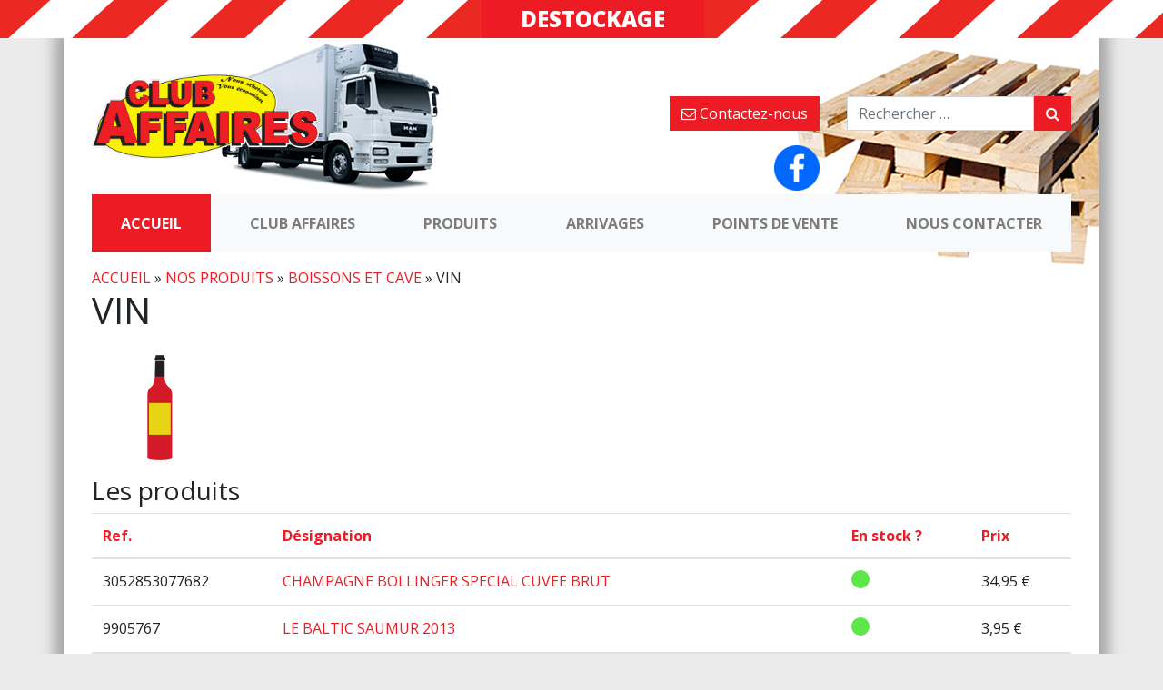

--- FILE ---
content_type: text/html; charset=UTF-8
request_url: https://www.club-affaires-82.fr/produits/boissons-et-cave/vin/
body_size: 11837
content:
<!DOCTYPE html>
<html lang="fr-FR">
<head>
	<meta charset="UTF-8">
	<meta http-equiv="X-UA-Compatible" content="IE=edge">
	<meta name="viewport" content="width=device-width, initial-scale=1">
	<meta name="mobile-web-app-capable" content="yes">
	<meta name="apple-mobile-web-app-capable" content="yes">
	<meta name="apple-mobile-web-app-title" content="Club des affaires - Nous achetons, vous économisez">
	<link rel="profile" href="http://gmpg.org/xfn/11">
	<link rel="pingback" href="https://www.club-affaires-82.fr/xmlrpc.php">
	<meta name='robots' content='index, follow, max-image-preview:large, max-snippet:-1, max-video-preview:-1' />

	<!-- This site is optimized with the Yoast SEO plugin v23.5 - https://yoast.com/wordpress/plugins/seo/ -->
	<title>Archives des VIN - Club des affaires</title>
	<link rel="canonical" href="https://www.club-affaires-82.fr/produits/boissons-et-cave/vin/" />
	<link rel="next" href="https://www.club-affaires-82.fr/produits/boissons-et-cave/vin/page/2/" />
	<meta property="og:locale" content="fr_FR" />
	<meta property="og:type" content="article" />
	<meta property="og:title" content="Archives des VIN - Club des affaires" />
	<meta property="og:url" content="https://www.club-affaires-82.fr/produits/boissons-et-cave/vin/" />
	<meta property="og:site_name" content="Club des affaires" />
	<meta name="twitter:card" content="summary_large_image" />
	<script type="application/ld+json" class="yoast-schema-graph">{"@context":"https://schema.org","@graph":[{"@type":"CollectionPage","@id":"https://www.club-affaires-82.fr/produits/boissons-et-cave/vin/","url":"https://www.club-affaires-82.fr/produits/boissons-et-cave/vin/","name":"Archives des VIN - Club des affaires","isPartOf":{"@id":"https://www.club-affaires-82.fr/#website"},"breadcrumb":{"@id":"https://www.club-affaires-82.fr/produits/boissons-et-cave/vin/#breadcrumb"},"inLanguage":"fr-FR"},{"@type":"BreadcrumbList","@id":"https://www.club-affaires-82.fr/produits/boissons-et-cave/vin/#breadcrumb","itemListElement":[{"@type":"ListItem","position":1,"name":"Accueil","item":"https://www.club-affaires-82.fr/"},{"@type":"ListItem","position":2,"name":"Nos produits","item":"https://www.club-affaires-82.fr/toutes-nos-familles-de-produits/"},{"@type":"ListItem","position":3,"name":"Boissons et cave","item":"https://www.club-affaires-82.fr/produits/boissons-et-cave/"},{"@type":"ListItem","position":4,"name":"VIN"}]},{"@type":"WebSite","@id":"https://www.club-affaires-82.fr/#website","url":"https://www.club-affaires-82.fr/","name":"Club des affaires","description":"Nous achetons, vous économisez","publisher":{"@id":"https://www.club-affaires-82.fr/#organization"},"potentialAction":[{"@type":"SearchAction","target":{"@type":"EntryPoint","urlTemplate":"https://www.club-affaires-82.fr/?s={search_term_string}"},"query-input":{"@type":"PropertyValueSpecification","valueRequired":true,"valueName":"search_term_string"}}],"inLanguage":"fr-FR"},{"@type":"Organization","@id":"https://www.club-affaires-82.fr/#organization","name":"Club des affaires","url":"https://www.club-affaires-82.fr/","logo":{"@type":"ImageObject","inLanguage":"fr-FR","@id":"https://www.club-affaires-82.fr/#/schema/logo/image/","url":"https://i0.wp.com/www.club-affaires-82.fr/wp-content/uploads/2017/07/LOGO.png?fit=640%2C261&ssl=1","contentUrl":"https://i0.wp.com/www.club-affaires-82.fr/wp-content/uploads/2017/07/LOGO.png?fit=640%2C261&ssl=1","width":640,"height":261,"caption":"Club des affaires"},"image":{"@id":"https://www.club-affaires-82.fr/#/schema/logo/image/"}}]}</script>
	<!-- / Yoast SEO plugin. -->


<link rel='dns-prefetch' href='//maps.googleapis.com' />
<link rel='dns-prefetch' href='//stats.wp.com' />
<link rel='dns-prefetch' href='//v0.wordpress.com' />
<link rel='dns-prefetch' href='//i0.wp.com' />
		<!-- This site uses the Google Analytics by ExactMetrics plugin v8.11.1 - Using Analytics tracking - https://www.exactmetrics.com/ -->
		<!-- Note: ExactMetrics is not currently configured on this site. The site owner needs to authenticate with Google Analytics in the ExactMetrics settings panel. -->
					<!-- No tracking code set -->
				<!-- / Google Analytics by ExactMetrics -->
		<script type="text/javascript">
/* <![CDATA[ */
window._wpemojiSettings = {"baseUrl":"https:\/\/s.w.org\/images\/core\/emoji\/14.0.0\/72x72\/","ext":".png","svgUrl":"https:\/\/s.w.org\/images\/core\/emoji\/14.0.0\/svg\/","svgExt":".svg","source":{"concatemoji":"https:\/\/www.club-affaires-82.fr\/wp-includes\/js\/wp-emoji-release.min.js?ver=f6f3fb2fe626d09ddd87fd6c49dc474c"}};
/*! This file is auto-generated */
!function(i,n){var o,s,e;function c(e){try{var t={supportTests:e,timestamp:(new Date).valueOf()};sessionStorage.setItem(o,JSON.stringify(t))}catch(e){}}function p(e,t,n){e.clearRect(0,0,e.canvas.width,e.canvas.height),e.fillText(t,0,0);var t=new Uint32Array(e.getImageData(0,0,e.canvas.width,e.canvas.height).data),r=(e.clearRect(0,0,e.canvas.width,e.canvas.height),e.fillText(n,0,0),new Uint32Array(e.getImageData(0,0,e.canvas.width,e.canvas.height).data));return t.every(function(e,t){return e===r[t]})}function u(e,t,n){switch(t){case"flag":return n(e,"\ud83c\udff3\ufe0f\u200d\u26a7\ufe0f","\ud83c\udff3\ufe0f\u200b\u26a7\ufe0f")?!1:!n(e,"\ud83c\uddfa\ud83c\uddf3","\ud83c\uddfa\u200b\ud83c\uddf3")&&!n(e,"\ud83c\udff4\udb40\udc67\udb40\udc62\udb40\udc65\udb40\udc6e\udb40\udc67\udb40\udc7f","\ud83c\udff4\u200b\udb40\udc67\u200b\udb40\udc62\u200b\udb40\udc65\u200b\udb40\udc6e\u200b\udb40\udc67\u200b\udb40\udc7f");case"emoji":return!n(e,"\ud83e\udef1\ud83c\udffb\u200d\ud83e\udef2\ud83c\udfff","\ud83e\udef1\ud83c\udffb\u200b\ud83e\udef2\ud83c\udfff")}return!1}function f(e,t,n){var r="undefined"!=typeof WorkerGlobalScope&&self instanceof WorkerGlobalScope?new OffscreenCanvas(300,150):i.createElement("canvas"),a=r.getContext("2d",{willReadFrequently:!0}),o=(a.textBaseline="top",a.font="600 32px Arial",{});return e.forEach(function(e){o[e]=t(a,e,n)}),o}function t(e){var t=i.createElement("script");t.src=e,t.defer=!0,i.head.appendChild(t)}"undefined"!=typeof Promise&&(o="wpEmojiSettingsSupports",s=["flag","emoji"],n.supports={everything:!0,everythingExceptFlag:!0},e=new Promise(function(e){i.addEventListener("DOMContentLoaded",e,{once:!0})}),new Promise(function(t){var n=function(){try{var e=JSON.parse(sessionStorage.getItem(o));if("object"==typeof e&&"number"==typeof e.timestamp&&(new Date).valueOf()<e.timestamp+604800&&"object"==typeof e.supportTests)return e.supportTests}catch(e){}return null}();if(!n){if("undefined"!=typeof Worker&&"undefined"!=typeof OffscreenCanvas&&"undefined"!=typeof URL&&URL.createObjectURL&&"undefined"!=typeof Blob)try{var e="postMessage("+f.toString()+"("+[JSON.stringify(s),u.toString(),p.toString()].join(",")+"));",r=new Blob([e],{type:"text/javascript"}),a=new Worker(URL.createObjectURL(r),{name:"wpTestEmojiSupports"});return void(a.onmessage=function(e){c(n=e.data),a.terminate(),t(n)})}catch(e){}c(n=f(s,u,p))}t(n)}).then(function(e){for(var t in e)n.supports[t]=e[t],n.supports.everything=n.supports.everything&&n.supports[t],"flag"!==t&&(n.supports.everythingExceptFlag=n.supports.everythingExceptFlag&&n.supports[t]);n.supports.everythingExceptFlag=n.supports.everythingExceptFlag&&!n.supports.flag,n.DOMReady=!1,n.readyCallback=function(){n.DOMReady=!0}}).then(function(){return e}).then(function(){var e;n.supports.everything||(n.readyCallback(),(e=n.source||{}).concatemoji?t(e.concatemoji):e.wpemoji&&e.twemoji&&(t(e.twemoji),t(e.wpemoji)))}))}((window,document),window._wpemojiSettings);
/* ]]> */
</script>
<style id='wp-emoji-styles-inline-css' type='text/css'>

	img.wp-smiley, img.emoji {
		display: inline !important;
		border: none !important;
		box-shadow: none !important;
		height: 1em !important;
		width: 1em !important;
		margin: 0 0.07em !important;
		vertical-align: -0.1em !important;
		background: none !important;
		padding: 0 !important;
	}
</style>
<link rel='stylesheet' id='wp-block-library-css' href='https://www.club-affaires-82.fr/wp-includes/css/dist/block-library/style.min.css?ver=f6f3fb2fe626d09ddd87fd6c49dc474c' type='text/css' media='all' />
<link rel='stylesheet' id='mediaelement-css' href='https://www.club-affaires-82.fr/wp-includes/js/mediaelement/mediaelementplayer-legacy.min.css?ver=4.2.17' type='text/css' media='all' />
<link rel='stylesheet' id='wp-mediaelement-css' href='https://www.club-affaires-82.fr/wp-includes/js/mediaelement/wp-mediaelement.min.css?ver=f6f3fb2fe626d09ddd87fd6c49dc474c' type='text/css' media='all' />
<style id='jetpack-sharing-buttons-style-inline-css' type='text/css'>
.jetpack-sharing-buttons__services-list{display:flex;flex-direction:row;flex-wrap:wrap;gap:0;list-style-type:none;margin:5px;padding:0}.jetpack-sharing-buttons__services-list.has-small-icon-size{font-size:12px}.jetpack-sharing-buttons__services-list.has-normal-icon-size{font-size:16px}.jetpack-sharing-buttons__services-list.has-large-icon-size{font-size:24px}.jetpack-sharing-buttons__services-list.has-huge-icon-size{font-size:36px}@media print{.jetpack-sharing-buttons__services-list{display:none!important}}.editor-styles-wrapper .wp-block-jetpack-sharing-buttons{gap:0;padding-inline-start:0}ul.jetpack-sharing-buttons__services-list.has-background{padding:1.25em 2.375em}
</style>
<style id='classic-theme-styles-inline-css' type='text/css'>
/*! This file is auto-generated */
.wp-block-button__link{color:#fff;background-color:#32373c;border-radius:9999px;box-shadow:none;text-decoration:none;padding:calc(.667em + 2px) calc(1.333em + 2px);font-size:1.125em}.wp-block-file__button{background:#32373c;color:#fff;text-decoration:none}
</style>
<style id='global-styles-inline-css' type='text/css'>
body{--wp--preset--color--black: #000000;--wp--preset--color--cyan-bluish-gray: #abb8c3;--wp--preset--color--white: #ffffff;--wp--preset--color--pale-pink: #f78da7;--wp--preset--color--vivid-red: #cf2e2e;--wp--preset--color--luminous-vivid-orange: #ff6900;--wp--preset--color--luminous-vivid-amber: #fcb900;--wp--preset--color--light-green-cyan: #7bdcb5;--wp--preset--color--vivid-green-cyan: #00d084;--wp--preset--color--pale-cyan-blue: #8ed1fc;--wp--preset--color--vivid-cyan-blue: #0693e3;--wp--preset--color--vivid-purple: #9b51e0;--wp--preset--gradient--vivid-cyan-blue-to-vivid-purple: linear-gradient(135deg,rgba(6,147,227,1) 0%,rgb(155,81,224) 100%);--wp--preset--gradient--light-green-cyan-to-vivid-green-cyan: linear-gradient(135deg,rgb(122,220,180) 0%,rgb(0,208,130) 100%);--wp--preset--gradient--luminous-vivid-amber-to-luminous-vivid-orange: linear-gradient(135deg,rgba(252,185,0,1) 0%,rgba(255,105,0,1) 100%);--wp--preset--gradient--luminous-vivid-orange-to-vivid-red: linear-gradient(135deg,rgba(255,105,0,1) 0%,rgb(207,46,46) 100%);--wp--preset--gradient--very-light-gray-to-cyan-bluish-gray: linear-gradient(135deg,rgb(238,238,238) 0%,rgb(169,184,195) 100%);--wp--preset--gradient--cool-to-warm-spectrum: linear-gradient(135deg,rgb(74,234,220) 0%,rgb(151,120,209) 20%,rgb(207,42,186) 40%,rgb(238,44,130) 60%,rgb(251,105,98) 80%,rgb(254,248,76) 100%);--wp--preset--gradient--blush-light-purple: linear-gradient(135deg,rgb(255,206,236) 0%,rgb(152,150,240) 100%);--wp--preset--gradient--blush-bordeaux: linear-gradient(135deg,rgb(254,205,165) 0%,rgb(254,45,45) 50%,rgb(107,0,62) 100%);--wp--preset--gradient--luminous-dusk: linear-gradient(135deg,rgb(255,203,112) 0%,rgb(199,81,192) 50%,rgb(65,88,208) 100%);--wp--preset--gradient--pale-ocean: linear-gradient(135deg,rgb(255,245,203) 0%,rgb(182,227,212) 50%,rgb(51,167,181) 100%);--wp--preset--gradient--electric-grass: linear-gradient(135deg,rgb(202,248,128) 0%,rgb(113,206,126) 100%);--wp--preset--gradient--midnight: linear-gradient(135deg,rgb(2,3,129) 0%,rgb(40,116,252) 100%);--wp--preset--font-size--small: 13px;--wp--preset--font-size--medium: 20px;--wp--preset--font-size--large: 36px;--wp--preset--font-size--x-large: 42px;--wp--preset--spacing--20: 0.44rem;--wp--preset--spacing--30: 0.67rem;--wp--preset--spacing--40: 1rem;--wp--preset--spacing--50: 1.5rem;--wp--preset--spacing--60: 2.25rem;--wp--preset--spacing--70: 3.38rem;--wp--preset--spacing--80: 5.06rem;--wp--preset--shadow--natural: 6px 6px 9px rgba(0, 0, 0, 0.2);--wp--preset--shadow--deep: 12px 12px 50px rgba(0, 0, 0, 0.4);--wp--preset--shadow--sharp: 6px 6px 0px rgba(0, 0, 0, 0.2);--wp--preset--shadow--outlined: 6px 6px 0px -3px rgba(255, 255, 255, 1), 6px 6px rgba(0, 0, 0, 1);--wp--preset--shadow--crisp: 6px 6px 0px rgba(0, 0, 0, 1);}:where(.is-layout-flex){gap: 0.5em;}:where(.is-layout-grid){gap: 0.5em;}body .is-layout-flow > .alignleft{float: left;margin-inline-start: 0;margin-inline-end: 2em;}body .is-layout-flow > .alignright{float: right;margin-inline-start: 2em;margin-inline-end: 0;}body .is-layout-flow > .aligncenter{margin-left: auto !important;margin-right: auto !important;}body .is-layout-constrained > .alignleft{float: left;margin-inline-start: 0;margin-inline-end: 2em;}body .is-layout-constrained > .alignright{float: right;margin-inline-start: 2em;margin-inline-end: 0;}body .is-layout-constrained > .aligncenter{margin-left: auto !important;margin-right: auto !important;}body .is-layout-constrained > :where(:not(.alignleft):not(.alignright):not(.alignfull)){max-width: var(--wp--style--global--content-size);margin-left: auto !important;margin-right: auto !important;}body .is-layout-constrained > .alignwide{max-width: var(--wp--style--global--wide-size);}body .is-layout-flex{display: flex;}body .is-layout-flex{flex-wrap: wrap;align-items: center;}body .is-layout-flex > *{margin: 0;}body .is-layout-grid{display: grid;}body .is-layout-grid > *{margin: 0;}:where(.wp-block-columns.is-layout-flex){gap: 2em;}:where(.wp-block-columns.is-layout-grid){gap: 2em;}:where(.wp-block-post-template.is-layout-flex){gap: 1.25em;}:where(.wp-block-post-template.is-layout-grid){gap: 1.25em;}.has-black-color{color: var(--wp--preset--color--black) !important;}.has-cyan-bluish-gray-color{color: var(--wp--preset--color--cyan-bluish-gray) !important;}.has-white-color{color: var(--wp--preset--color--white) !important;}.has-pale-pink-color{color: var(--wp--preset--color--pale-pink) !important;}.has-vivid-red-color{color: var(--wp--preset--color--vivid-red) !important;}.has-luminous-vivid-orange-color{color: var(--wp--preset--color--luminous-vivid-orange) !important;}.has-luminous-vivid-amber-color{color: var(--wp--preset--color--luminous-vivid-amber) !important;}.has-light-green-cyan-color{color: var(--wp--preset--color--light-green-cyan) !important;}.has-vivid-green-cyan-color{color: var(--wp--preset--color--vivid-green-cyan) !important;}.has-pale-cyan-blue-color{color: var(--wp--preset--color--pale-cyan-blue) !important;}.has-vivid-cyan-blue-color{color: var(--wp--preset--color--vivid-cyan-blue) !important;}.has-vivid-purple-color{color: var(--wp--preset--color--vivid-purple) !important;}.has-black-background-color{background-color: var(--wp--preset--color--black) !important;}.has-cyan-bluish-gray-background-color{background-color: var(--wp--preset--color--cyan-bluish-gray) !important;}.has-white-background-color{background-color: var(--wp--preset--color--white) !important;}.has-pale-pink-background-color{background-color: var(--wp--preset--color--pale-pink) !important;}.has-vivid-red-background-color{background-color: var(--wp--preset--color--vivid-red) !important;}.has-luminous-vivid-orange-background-color{background-color: var(--wp--preset--color--luminous-vivid-orange) !important;}.has-luminous-vivid-amber-background-color{background-color: var(--wp--preset--color--luminous-vivid-amber) !important;}.has-light-green-cyan-background-color{background-color: var(--wp--preset--color--light-green-cyan) !important;}.has-vivid-green-cyan-background-color{background-color: var(--wp--preset--color--vivid-green-cyan) !important;}.has-pale-cyan-blue-background-color{background-color: var(--wp--preset--color--pale-cyan-blue) !important;}.has-vivid-cyan-blue-background-color{background-color: var(--wp--preset--color--vivid-cyan-blue) !important;}.has-vivid-purple-background-color{background-color: var(--wp--preset--color--vivid-purple) !important;}.has-black-border-color{border-color: var(--wp--preset--color--black) !important;}.has-cyan-bluish-gray-border-color{border-color: var(--wp--preset--color--cyan-bluish-gray) !important;}.has-white-border-color{border-color: var(--wp--preset--color--white) !important;}.has-pale-pink-border-color{border-color: var(--wp--preset--color--pale-pink) !important;}.has-vivid-red-border-color{border-color: var(--wp--preset--color--vivid-red) !important;}.has-luminous-vivid-orange-border-color{border-color: var(--wp--preset--color--luminous-vivid-orange) !important;}.has-luminous-vivid-amber-border-color{border-color: var(--wp--preset--color--luminous-vivid-amber) !important;}.has-light-green-cyan-border-color{border-color: var(--wp--preset--color--light-green-cyan) !important;}.has-vivid-green-cyan-border-color{border-color: var(--wp--preset--color--vivid-green-cyan) !important;}.has-pale-cyan-blue-border-color{border-color: var(--wp--preset--color--pale-cyan-blue) !important;}.has-vivid-cyan-blue-border-color{border-color: var(--wp--preset--color--vivid-cyan-blue) !important;}.has-vivid-purple-border-color{border-color: var(--wp--preset--color--vivid-purple) !important;}.has-vivid-cyan-blue-to-vivid-purple-gradient-background{background: var(--wp--preset--gradient--vivid-cyan-blue-to-vivid-purple) !important;}.has-light-green-cyan-to-vivid-green-cyan-gradient-background{background: var(--wp--preset--gradient--light-green-cyan-to-vivid-green-cyan) !important;}.has-luminous-vivid-amber-to-luminous-vivid-orange-gradient-background{background: var(--wp--preset--gradient--luminous-vivid-amber-to-luminous-vivid-orange) !important;}.has-luminous-vivid-orange-to-vivid-red-gradient-background{background: var(--wp--preset--gradient--luminous-vivid-orange-to-vivid-red) !important;}.has-very-light-gray-to-cyan-bluish-gray-gradient-background{background: var(--wp--preset--gradient--very-light-gray-to-cyan-bluish-gray) !important;}.has-cool-to-warm-spectrum-gradient-background{background: var(--wp--preset--gradient--cool-to-warm-spectrum) !important;}.has-blush-light-purple-gradient-background{background: var(--wp--preset--gradient--blush-light-purple) !important;}.has-blush-bordeaux-gradient-background{background: var(--wp--preset--gradient--blush-bordeaux) !important;}.has-luminous-dusk-gradient-background{background: var(--wp--preset--gradient--luminous-dusk) !important;}.has-pale-ocean-gradient-background{background: var(--wp--preset--gradient--pale-ocean) !important;}.has-electric-grass-gradient-background{background: var(--wp--preset--gradient--electric-grass) !important;}.has-midnight-gradient-background{background: var(--wp--preset--gradient--midnight) !important;}.has-small-font-size{font-size: var(--wp--preset--font-size--small) !important;}.has-medium-font-size{font-size: var(--wp--preset--font-size--medium) !important;}.has-large-font-size{font-size: var(--wp--preset--font-size--large) !important;}.has-x-large-font-size{font-size: var(--wp--preset--font-size--x-large) !important;}
.wp-block-navigation a:where(:not(.wp-element-button)){color: inherit;}
:where(.wp-block-post-template.is-layout-flex){gap: 1.25em;}:where(.wp-block-post-template.is-layout-grid){gap: 1.25em;}
:where(.wp-block-columns.is-layout-flex){gap: 2em;}:where(.wp-block-columns.is-layout-grid){gap: 2em;}
.wp-block-pullquote{font-size: 1.5em;line-height: 1.6;}
</style>
<link rel='stylesheet' id='contact-form-7-css' href='https://www.club-affaires-82.fr/wp-content/plugins/contact-form-7/includes/css/styles.css?ver=5.9.8' type='text/css' media='all' />
<link rel='stylesheet' id='responsive-lightbox-swipebox-css' href='https://www.club-affaires-82.fr/wp-content/plugins/responsive-lightbox/assets/swipebox/swipebox.min.css?ver=1.5.2' type='text/css' media='all' />
<link rel='stylesheet' id='pwk-styles-css' href='https://www.club-affaires-82.fr/wp-content/themes/periwinkle/css/child-theme.min.css?ver=1.1' type='text/css' media='all' />
<link rel='stylesheet' id='jetpack_css-css' href='https://www.club-affaires-82.fr/wp-content/plugins/jetpack/css/jetpack.css?ver=13.6.1' type='text/css' media='all' />
<script type="text/javascript" src="https://maps.googleapis.com/maps/api/js?key=AIzaSyBmAoeEOA8FWKIziWQ378piYxWRNG_OuEI&amp;ver=f6f3fb2fe626d09ddd87fd6c49dc474c" id="google-maps-js"></script>
<script type="text/javascript" src="https://www.club-affaires-82.fr/wp-includes/js/jquery/jquery.min.js?ver=3.7.1" id="jquery-core-js"></script>
<script type="text/javascript" src="https://www.club-affaires-82.fr/wp-includes/js/jquery/jquery-migrate.min.js?ver=3.4.1" id="jquery-migrate-js"></script>
<script type="text/javascript" src="https://www.club-affaires-82.fr/wp-content/plugins/responsive-lightbox/assets/dompurify/purify.min.js?ver=3.3.1" id="dompurify-js"></script>
<script type="text/javascript" id="responsive-lightbox-sanitizer-js-before">
/* <![CDATA[ */
window.RLG = window.RLG || {}; window.RLG.sanitizeAllowedHosts = ["youtube.com","www.youtube.com","youtu.be","vimeo.com","player.vimeo.com"];
/* ]]> */
</script>
<script type="text/javascript" src="https://www.club-affaires-82.fr/wp-content/plugins/responsive-lightbox/js/sanitizer.js?ver=2.6.1" id="responsive-lightbox-sanitizer-js"></script>
<script type="text/javascript" src="https://www.club-affaires-82.fr/wp-content/plugins/responsive-lightbox/assets/swipebox/jquery.swipebox.min.js?ver=1.5.2" id="responsive-lightbox-swipebox-js"></script>
<script type="text/javascript" src="https://www.club-affaires-82.fr/wp-includes/js/underscore.min.js?ver=1.13.4" id="underscore-js"></script>
<script type="text/javascript" src="https://www.club-affaires-82.fr/wp-content/plugins/responsive-lightbox/assets/infinitescroll/infinite-scroll.pkgd.min.js?ver=4.0.1" id="responsive-lightbox-infinite-scroll-js"></script>
<script type="text/javascript" id="responsive-lightbox-js-before">
/* <![CDATA[ */
var rlArgs = {"script":"swipebox","selector":"lightbox","customEvents":"","activeGalleries":true,"animation":true,"hideCloseButtonOnMobile":false,"removeBarsOnMobile":false,"hideBars":true,"hideBarsDelay":5000,"videoMaxWidth":1080,"useSVG":true,"loopAtEnd":false,"woocommerce_gallery":false,"ajaxurl":"https:\/\/www.club-affaires-82.fr\/wp-admin\/admin-ajax.php","nonce":"a73c796a81","preview":false,"postId":51547,"scriptExtension":false};
/* ]]> */
</script>
<script type="text/javascript" src="https://www.club-affaires-82.fr/wp-content/plugins/responsive-lightbox/js/front.js?ver=2.6.1" id="responsive-lightbox-js"></script>
<script type="text/javascript" src="https://www.club-affaires-82.fr/wp-content/themes/understrap/js/popper.min.js?ver=f6f3fb2fe626d09ddd87fd6c49dc474c" id="popper-scripts-js"></script>
<link rel="https://api.w.org/" href="https://www.club-affaires-82.fr/wp-json/" /><script type="text/javascript">
(function(url){
	if(/(?:Chrome\/26\.0\.1410\.63 Safari\/537\.31|WordfenceTestMonBot)/.test(navigator.userAgent)){ return; }
	var addEvent = function(evt, handler) {
		if (window.addEventListener) {
			document.addEventListener(evt, handler, false);
		} else if (window.attachEvent) {
			document.attachEvent('on' + evt, handler);
		}
	};
	var removeEvent = function(evt, handler) {
		if (window.removeEventListener) {
			document.removeEventListener(evt, handler, false);
		} else if (window.detachEvent) {
			document.detachEvent('on' + evt, handler);
		}
	};
	var evts = 'contextmenu dblclick drag dragend dragenter dragleave dragover dragstart drop keydown keypress keyup mousedown mousemove mouseout mouseover mouseup mousewheel scroll'.split(' ');
	var logHuman = function() {
		if (window.wfLogHumanRan) { return; }
		window.wfLogHumanRan = true;
		var wfscr = document.createElement('script');
		wfscr.type = 'text/javascript';
		wfscr.async = true;
		wfscr.src = url + '&r=' + Math.random();
		(document.getElementsByTagName('head')[0]||document.getElementsByTagName('body')[0]).appendChild(wfscr);
		for (var i = 0; i < evts.length; i++) {
			removeEvent(evts[i], logHuman);
		}
	};
	for (var i = 0; i < evts.length; i++) {
		addEvent(evts[i], logHuman);
	}
})('//www.club-affaires-82.fr/?wordfence_lh=1&hid=7A91E408266E8B51EAB5E319D8ABF3BD');
</script>	<style>img#wpstats{display:none}</style>
		<style type="text/css" id="custom-background-css">
body.custom-background { background-color: #ebebeb; }
</style>
	<link rel="icon" href="https://i0.wp.com/www.club-affaires-82.fr/wp-content/uploads/2017/07/cropped-logo-Club-Affaires.png?fit=32%2C32&#038;ssl=1" sizes="32x32" />
<link rel="icon" href="https://i0.wp.com/www.club-affaires-82.fr/wp-content/uploads/2017/07/cropped-logo-Club-Affaires.png?fit=192%2C192&#038;ssl=1" sizes="192x192" />
<link rel="apple-touch-icon" href="https://i0.wp.com/www.club-affaires-82.fr/wp-content/uploads/2017/07/cropped-logo-Club-Affaires.png?fit=180%2C180&#038;ssl=1" />
<meta name="msapplication-TileImage" content="https://i0.wp.com/www.club-affaires-82.fr/wp-content/uploads/2017/07/cropped-logo-Club-Affaires.png?fit=270%2C270&#038;ssl=1" />
<style type="text/css" id="wp-custom-css">footer.site-footer {
	font-size:0.9em
}
ul#footer li {
	list-style:none;
}</style></head>

<body class="archive tax-famille_produit term-vin term-70 custom-background wp-custom-logo hfeed">
    <div class="container-fluid destock">
        <div class="rotate">
            Destockage,Fins de séries,Invendus,Petits prix,Produits à petits prix        </div>
    </div>

    <script>
    jQuery(function($){
        $(".destock .rotate").textrotator({
            animation: "flipCube",
            speed: 2500        });
    });

    </script>

<div class="hfeed site" id="page">





	<!-- ******************* The Navbar Area ******************* -->
	<div class="wrapper-fluid wrapper-navbar" id="wrapper-navbar">

		<a class="skip-link screen-reader-text sr-only" href="#content">Aller au contenu</a>



					<div class="container">
                        <div class="row">
                    <div id="logo-zone" class="col-lg-6">
                        <!-- Your site title as branding in the menu -->
                        <a href="https://www.club-affaires-82.fr/" class="navbar-brand custom-logo-link" rel="home"><img width="640" height="261" src="https://i0.wp.com/www.club-affaires-82.fr/wp-content/uploads/2017/07/LOGO.png?fit=640%2C261&amp;ssl=1" class="img-fluid" alt="Club des affaires" decoding="async" fetchpriority="high" srcset="https://i0.wp.com/www.club-affaires-82.fr/wp-content/uploads/2017/07/LOGO.png?w=640&amp;ssl=1 640w, https://i0.wp.com/www.club-affaires-82.fr/wp-content/uploads/2017/07/LOGO.png?resize=400%2C163&amp;ssl=1 400w" sizes="(max-width: 640px) 100vw, 640px" /></a><!-- end custom logo -->
                    </div>
                    <div  class="col-lg-6 text-right">

                                                    <div id="top-sidebar" class="row">
                                <div id="text-4" class="top-page-widget widget_text col-md-6">			<div class="textwidget"><p><a class="btn btn-primary hidden-sm-down" href="https://www.club-affaires-82.fr/nous-contacter/"><i class="fa fa-envelope-o" aria-hidden="true"></i> Contactez-nous</a></p>
</div>
		</div><!-- .static-hero-widget --><div id="search-3" class="top-page-widget widget_search col-md-6"><form method="get" id="searchform" action="https://www.club-affaires-82.fr/" role="search">

	<div class="input-group">
		<input class="field form-control" id="s" name="s" type="text"
			placeholder="Rechercher &hellip;">
		<span class="input-group-btn">
			<button class="submit btn btn-primary" id="searchsubmit" name="submit" type="submit"
			value="Rechercher">
                <i class="fa fa-search" aria-hidden="true"></i>
			</button>
	    </span>
	</div>
    <input type="hidden" name="post_type" value="produit" />
</form>
</div><!-- .static-hero-widget --><div id="media_image-3" class="top-page-widget widget_media_image col-md-6"><a href="https://www.facebook.com/p/Club-affaires-montauban-100063593996954/?locale=fr_FR"><img width="50" height="50" src="https://i0.wp.com/www.club-affaires-82.fr/wp-content/uploads/2023/08/Facebook-Logo-PNG-Pic-e1691731362566.png?fit=50%2C50&amp;ssl=1" class="image wp-image-59147  attachment-50x50 size-50x50" alt="" style="max-width: 100%; height: auto;" decoding="async" /></a></div><!-- .static-hero-widget -->                            </div>
                                            </div>

                </div>



                






                <nav class="navbar navbar-expand-lg navbar-light bg-light">

                  <button class="navbar-toggler" type="button" data-toggle="collapse" data-target="#navbarSupportedContent" aria-controls="navbarSupportedContent" aria-expanded="false" aria-label="Toggle navigation">
                    <span class="navbar-toggler-icon"></span>
                  </button>



                    <div id="navbarSupportedContent" class="collapse navbar-collapse"><ul id="main-menu" class="navbar-nav mr-auto"><li id="menu-item-44" class="menu-item menu-item-type-custom menu-item-object-custom menu-item-home nav-item menu-item-44"><a title="Accueil" href="https://www.club-affaires-82.fr" class="nav-link">Accueil</a></li>
<li id="menu-item-47" class="menu-item menu-item-type-post_type menu-item-object-page nav-item menu-item-47"><a title="Club Affaires" href="https://www.club-affaires-82.fr/club-affaires/" class="nav-link">Club Affaires</a></li>
<li id="menu-item-1063" class="menu-item menu-item-type-post_type menu-item-object-page nav-item menu-item-1063"><a title="Produits" href="https://www.club-affaires-82.fr/toutes-nos-familles-de-produits/" class="nav-link">Produits</a></li>
<li id="menu-item-1062" class="menu-item menu-item-type-post_type_archive menu-item-object-arrivage nav-item menu-item-1062"><a title="Arrivages" href="https://www.club-affaires-82.fr/arrivages/" class="nav-link">Arrivages</a></li>
<li id="menu-item-49" class="menu-item menu-item-type-custom menu-item-object-custom nav-item menu-item-49"><a title="Points de vente" href="https://www.club-affaires-82.fr/magasins/" class="nav-link">Points de vente</a></li>
<li id="menu-item-28882" class="menu-item menu-item-type-post_type menu-item-object-page nav-item menu-item-28882"><a title="Nous contacter" href="https://www.club-affaires-82.fr/nous-contacter/" class="nav-link">Nous contacter</a></li>
</ul></div>

                </nav>






                <!-- .site-navigation -->
						</div><!-- .container -->
			


	</div><!-- .wrapper-navbar end -->
        <div id="breadcrumbs" class="container">
            <div class="row">
                <div class="col-md-12">
                    <span><span><a href="https://www.club-affaires-82.fr/">Accueil</a></span> » <span><a href="https://www.club-affaires-82.fr/toutes-nos-familles-de-produits/">Nos produits</a></span> » <span><a href="https://www.club-affaires-82.fr/produits/boissons-et-cave/">Boissons et cave</a></span> » <span class="breadcrumb_last" aria-current="page">VIN</span></span>                </div>
            </div>
        </div>


        

<div class="wrapper" id="archive-wrapper">

	<div class="container" id="content" tabindex="-1">

		<div class="row">

			<!-- Do the left sidebar check -->
			


<div class="col-md-12 content-area" id="primary">
			<main class="site-main" id="main">

				
					<header class="page-header">
						<h1 class="page-title">VIN</h1>                            <img src="https://i0.wp.com/www.club-affaires-82.fr/wp-content/uploads/2017/09/vin.png?resize=150%2C150&ssl=1"  alt="" class="alignleft" />
                            
					</header><!-- .page-header -->


                    

					                <table class="table table-hover table-stripped">
                    <h3 class="title-produit">Les produits </h3>
                    <thead id="liste-produits">
<tr>
    <th><a href="?ordre=reference&sens=asc#liste-produits">Ref.</a></th>
    <th><a href="?ordre=description&sens=desc#liste-produits">Désignation</a></th>
    <th></th>
    <th><a href="?ordre=stock&sens=asc#liste-produits">En stock ?</a></th>
    <th><a href="?ordre=prix&sens=asc#liste-produits">Prix</a></th>
</tr>
</thead>					
                        <tbody>
                        <!-- the loop -->
                        
<tr class="post-51547 produit type-produit status-publish hentry famille_produit-boissons-et-cave famille_produit-vin" id="post-51547">
    <td>3052853077682</td>
	<td class="entry-header">
		<a href="https://www.club-affaires-82.fr/produit/3052853077682-champagne-bollinger-special-cuvee-brut/">CHAMPAGNE BOLLINGER SPECIAL CUVEE BRUT</a>
	</td><!-- .entry-header -->



	<td class="entry-content">
        			</td><!-- .entry-content -->
    <td><span class="stock in-stock" title="en stock"></span>
    </td>
	<td>34,95 €</td>

</tr><!-- #post-## -->
                        <!-- end of the loop -->

                        <!-- pagination here -->

					
                        <tbody>
                        <!-- the loop -->
                        
<tr class="post-32943 produit type-produit status-publish hentry famille_produit-boissons-et-cave famille_produit-vin" id="post-32943">
    <td>9905767</td>
	<td class="entry-header">
		<a href="https://www.club-affaires-82.fr/produit/9905767-le-baltic-saumur-2013/">LE BALTIC SAUMUR 2013</a>
	</td><!-- .entry-header -->



	<td class="entry-content">
        			</td><!-- .entry-content -->
    <td><span class="stock in-stock" title="en stock"></span>
    </td>
	<td>3,95 €</td>

</tr><!-- #post-## -->
                        <!-- end of the loop -->

                        <!-- pagination here -->

					
                        <tbody>
                        <!-- the loop -->
                        
<tr class="post-33472 produit type-produit status-publish hentry famille_produit-boissons-et-cave famille_produit-vin" id="post-33472">
    <td>9906299</td>
	<td class="entry-header">
		<a href="https://www.club-affaires-82.fr/produit/9906299-tautavel-hommage-au-vigneron-2015/">TAUTAVEL HOMMAGE AU VIGNERON 2015</a>
	</td><!-- .entry-header -->



	<td class="entry-content">
        			</td><!-- .entry-content -->
    <td><span class="stock in-stock" title="en stock"></span>
    </td>
	<td>14,95 €</td>

</tr><!-- #post-## -->
                        <!-- end of the loop -->

                        <!-- pagination here -->

					
                        <tbody>
                        <!-- the loop -->
                        
<tr class="post-11541 produit type-produit status-publish hentry famille_produit-boissons-et-cave famille_produit-vin" id="post-11541">
    <td>3584060001308</td>
	<td class="entry-header">
		<a href="https://www.club-affaires-82.fr/produit/3584060001308-social-club-sauvignon-blanc-2015-2/">SOCIAL CLUB SAUVIGNON BLANC 2015</a>
	</td><!-- .entry-header -->



	<td class="entry-content">
        			</td><!-- .entry-content -->
    <td><span class="stock out-of-stock" title="plus en stock"></span>
    </td>
	<td>2,89 €</td>

</tr><!-- #post-## -->
                        <!-- end of the loop -->

                        <!-- pagination here -->

					
                        <tbody>
                        <!-- the loop -->
                        
<tr class="post-28335 produit type-produit status-publish hentry famille_produit-boissons-et-cave famille_produit-vin" id="post-28335">
    <td>9905027</td>
	<td class="entry-header">
		<a href="https://www.club-affaires-82.fr/produit/9905027-cadran-chateau-monestier-la-tour-2013-2/">CADRAN CHATEAU MONESTIER LA TOUR 2013</a>
	</td><!-- .entry-header -->



	<td class="entry-content">
        			</td><!-- .entry-content -->
    <td><span class="stock out-of-stock" title="plus en stock"></span>
    </td>
	<td>2,59 €</td>

</tr><!-- #post-## -->
                        <!-- end of the loop -->

                        <!-- pagination here -->

					
                        <tbody>
                        <!-- the loop -->
                        
<tr class="post-46183 produit type-produit status-publish hentry famille_produit-boissons-et-cave famille_produit-vin" id="post-46183">
    <td>5602016021014</td>
	<td class="entry-header">
		<a href="https://www.club-affaires-82.fr/produit/5602016021014-leziria-vinho-tinto/">LEZIRIA VINHO TINTO</a>
	</td><!-- .entry-header -->



	<td class="entry-content">
        			</td><!-- .entry-content -->
    <td><span class="stock out-of-stock" title="plus en stock"></span>
    </td>
	<td>1,73 €</td>

</tr><!-- #post-## -->
                        <!-- end of the loop -->

                        <!-- pagination here -->

					
                        <tbody>
                        <!-- the loop -->
                        
<tr class="post-47971 produit type-produit status-publish hentry famille_produit-boissons-et-cave famille_produit-vin" id="post-47971">
    <td>9907740</td>
	<td class="entry-header">
		<a href="https://www.club-affaires-82.fr/produit/9907740-chateau-d-escabes-rosse/">CHATEAU D ESCABES ROSSE</a>
	</td><!-- .entry-header -->



	<td class="entry-content">
        			</td><!-- .entry-content -->
    <td><span class="stock out-of-stock" title="plus en stock"></span>
    </td>
	<td>2,31 €</td>

</tr><!-- #post-## -->
                        <!-- end of the loop -->

                        <!-- pagination here -->

					
                        <tbody>
                        <!-- the loop -->
                        
<tr class="post-49507 produit type-produit status-publish hentry famille_produit-boissons-et-cave famille_produit-vin" id="post-49507">
    <td>3250390801764</td>
	<td class="entry-header">
		<a href="https://www.club-affaires-82.fr/produit/3250390801764-pays-herault-rouge-5l/">PAYS HERAULT ROUGE 5L</a>
	</td><!-- .entry-header -->



	<td class="entry-content">
        			</td><!-- .entry-content -->
    <td><span class="stock out-of-stock" title="plus en stock"></span>
    </td>
	<td>8,95 €</td>

</tr><!-- #post-## -->
                        <!-- end of the loop -->

                        <!-- pagination here -->

					
                        <tbody>
                        <!-- the loop -->
                        
<tr class="post-50976 produit type-produit status-publish hentry famille_produit-boissons-et-cave famille_produit-vin" id="post-50976">
    <td>20840440</td>
	<td class="entry-header">
		<a href="https://www.club-affaires-82.fr/produit/20840440-chevalier-de-fauvert-merlot-2019/">CHEVALIER DE FAUVERT MERLOT 2019</a>
	</td><!-- .entry-header -->



	<td class="entry-content">
        			</td><!-- .entry-content -->
    <td><span class="stock out-of-stock" title="plus en stock"></span>
    </td>
	<td>7,99 €</td>

</tr><!-- #post-## -->
                        <!-- end of the loop -->

                        <!-- pagination here -->

					
                        <tbody>
                        <!-- the loop -->
                        
<tr class="post-52250 produit type-produit status-publish hentry famille_produit-boissons-et-cave famille_produit-vin" id="post-52250">
    <td>3170870008882</td>
	<td class="entry-header">
		<a href="https://www.club-affaires-82.fr/produit/3170870008882-merlot-pays-d-oc-3l/">MERLOT PAYS D OC 3L</a>
	</td><!-- .entry-header -->



	<td class="entry-content">
        			</td><!-- .entry-content -->
    <td><span class="stock out-of-stock" title="plus en stock"></span>
    </td>
	<td>9,80 €</td>

</tr><!-- #post-## -->
                        <!-- end of the loop -->

                        <!-- pagination here -->

					
                        <tbody>
                        <!-- the loop -->
                        
<tr class="post-52320 produit type-produit status-publish hentry famille_produit-boissons-et-cave famille_produit-vin" id="post-52320">
    <td>3176481014311</td>
	<td class="entry-header">
		<a href="https://www.club-affaires-82.fr/produit/3176481014311-chateau-croix-de-mission/">CHATEAU CROIX DE MISSION</a>
	</td><!-- .entry-header -->



	<td class="entry-content">
        			</td><!-- .entry-content -->
    <td><span class="stock out-of-stock" title="plus en stock"></span>
    </td>
	<td>9,69 €</td>

</tr><!-- #post-## -->
                        <!-- end of the loop -->

                        <!-- pagination here -->

					
                        <tbody>
                        <!-- the loop -->
                        
<tr class="post-52423 produit type-produit status-publish hentry famille_produit-boissons-et-cave famille_produit-vin" id="post-52423">
    <td>3181344030544</td>
	<td class="entry-header">
		<a href="https://www.club-affaires-82.fr/produit/3181344030544-cotes-du-tarn/">COTES DU TARN</a>
	</td><!-- .entry-header -->



	<td class="entry-content">
        			</td><!-- .entry-content -->
    <td><span class="stock out-of-stock" title="plus en stock"></span>
    </td>
	<td>2,49 €</td>

</tr><!-- #post-## -->
                        <!-- end of the loop -->

                        <!-- pagination here -->

					
                        <tbody>
                        <!-- the loop -->
                        
<tr class="post-52484 produit type-produit status-publish hentry famille_produit-boissons-et-cave famille_produit-vin" id="post-52484">
    <td>3211209149897</td>
	<td class="entry-header">
		<a href="https://www.club-affaires-82.fr/produit/3211209149897-baron-de-lestac-bordeaux-rose-75cl/">BARON DE LESTAC BORDEAUX ROSE 75CL</a>
	</td><!-- .entry-header -->



	<td class="entry-content">
        			</td><!-- .entry-content -->
    <td><span class="stock out-of-stock" title="plus en stock"></span>
    </td>
	<td>2,99 €</td>

</tr><!-- #post-## -->
                        <!-- end of the loop -->

                        <!-- pagination here -->

					
                        <tbody>
                        <!-- the loop -->
                        
<tr class="post-52644 produit type-produit status-publish hentry famille_produit-boissons-et-cave famille_produit-vin" id="post-52644">
    <td>3231230218034</td>
	<td class="entry-header">
		<a href="https://www.club-affaires-82.fr/produit/3231230218034-l-intact-buzet-2020/">L INTACT BUZET 2020</a>
	</td><!-- .entry-header -->



	<td class="entry-content">
        			</td><!-- .entry-content -->
    <td><span class="stock out-of-stock" title="plus en stock"></span>
    </td>
	<td>4,95 €</td>

</tr><!-- #post-## -->
                        <!-- end of the loop -->

                        <!-- pagination here -->

					
                        <tbody>
                        <!-- the loop -->
                        
<tr class="post-52770 produit type-produit status-publish hentry famille_produit-boissons-et-cave famille_produit-vin" id="post-52770">
    <td>3250390032779</td>
	<td class="entry-header">
		<a href="https://www.club-affaires-82.fr/produit/3250390032779-bourgogne-pinot-noir-2020/">BOURGOGNE PINOT NOIR 2020</a>
	</td><!-- .entry-header -->



	<td class="entry-content">
        			</td><!-- .entry-content -->
    <td><span class="stock out-of-stock" title="plus en stock"></span>
    </td>
	<td>8,95 €</td>

</tr><!-- #post-## -->
                        <!-- end of the loop -->

                        <!-- pagination here -->

					
                        <tbody>
                        <!-- the loop -->
                        
<tr class="post-52903 produit type-produit status-publish hentry famille_produit-boissons-et-cave famille_produit-vin" id="post-52903">
    <td>3250390717416</td>
	<td class="entry-header">
		<a href="https://www.club-affaires-82.fr/produit/3250390717416-pinot-blanc-hauller/">PINOT BLANC HAULLER</a>
	</td><!-- .entry-header -->



	<td class="entry-content">
        			</td><!-- .entry-content -->
    <td><span class="stock out-of-stock" title="plus en stock"></span>
    </td>
	<td>5,49 €</td>

</tr><!-- #post-## -->
                        <!-- end of the loop -->

                        <!-- pagination here -->

					
                        <tbody>
                        <!-- the loop -->
                        
<tr class="post-52999 produit type-produit status-publish hentry famille_produit-boissons-et-cave famille_produit-vin" id="post-52999">
    <td>3250391353835</td>
	<td class="entry-header">
		<a href="https://www.club-affaires-82.fr/produit/3250391353835-chardonnay/">CHARDONNAY</a>
	</td><!-- .entry-header -->



	<td class="entry-content">
        			</td><!-- .entry-content -->
    <td><span class="stock out-of-stock" title="plus en stock"></span>
    </td>
	<td>2,49 €</td>

</tr><!-- #post-## -->
                        <!-- end of the loop -->

                        <!-- pagination here -->

					
                        <tbody>
                        <!-- the loop -->
                        
<tr class="post-53170 produit type-produit status-publish hentry famille_produit-boissons-et-cave famille_produit-vin" id="post-53170">
    <td>3250392051686</td>
	<td class="entry-header">
		<a href="https://www.club-affaires-82.fr/produit/3250392051686-la-croix-du-pin-syrah-grenache-5l/">LA CROIX DU PIN SYRAH GRENACHE 5L</a>
	</td><!-- .entry-header -->



	<td class="entry-content">
        			</td><!-- .entry-content -->
    <td><span class="stock out-of-stock" title="plus en stock"></span>
    </td>
	<td>9,95 €</td>

</tr><!-- #post-## -->
                        <!-- end of the loop -->

                        <!-- pagination here -->

					
                        <tbody>
                        <!-- the loop -->
                        
<tr class="post-53349 produit type-produit status-publish hentry famille_produit-boissons-et-cave famille_produit-vin" id="post-53349">
    <td>3250393007804</td>
	<td class="entry-header">
		<a href="https://www.club-affaires-82.fr/produit/3250393007804-saumur-champigny/">SAUMUR CHAMPIGNY</a>
	</td><!-- .entry-header -->



	<td class="entry-content">
        			</td><!-- .entry-content -->
    <td><span class="stock out-of-stock" title="plus en stock"></span>
    </td>
	<td>6,95 €</td>

</tr><!-- #post-## -->
                        <!-- end of the loop -->

                        <!-- pagination here -->

					
                        <tbody>
                        <!-- the loop -->
                        
<tr class="post-54614 produit type-produit status-publish hentry famille_produit-boissons-et-cave famille_produit-vin" id="post-54614">
    <td>3263855110219</td>
	<td class="entry-header">
		<a href="https://www.club-affaires-82.fr/produit/3263855110219-cabernet-sauvignon-les-petites-decouvertes/">CABERNET SAUVIGNON LES PETITES DECOUVERTES</a>
	</td><!-- .entry-header -->



	<td class="entry-content">
        			</td><!-- .entry-content -->
    <td><span class="stock out-of-stock" title="plus en stock"></span>
    </td>
	<td>9,80 €</td>

</tr><!-- #post-## -->
                        <!-- end of the loop -->

                        <!-- pagination here -->

					
                        <tbody>
                        <!-- the loop -->
                        
<tr class="post-54900 produit type-produit status-publish hentry famille_produit-boissons-et-cave famille_produit-vin" id="post-54900">
    <td>3271860382187</td>
	<td class="entry-header">
		<a href="https://www.club-affaires-82.fr/produit/3271860382187-tursan-secret-d-eugenie-2016/">TURSAN SECRET D EUGENIE 2016</a>
	</td><!-- .entry-header -->



	<td class="entry-content">
        			</td><!-- .entry-content -->
    <td><span class="stock out-of-stock" title="plus en stock"></span>
    </td>
	<td>3,95 €</td>

</tr><!-- #post-## -->
                        <!-- end of the loop -->

                        <!-- pagination here -->

					
                        <tbody>
                        <!-- the loop -->
                        
<tr class="post-55008 produit type-produit status-publish hentry famille_produit-boissons-et-cave famille_produit-vin" id="post-55008">
    <td>3298662923097</td>
	<td class="entry-header">
		<a href="https://www.club-affaires-82.fr/produit/3298662923097-a-ta-cuvee-a-la-con-beaujolais-2021/">A TA CUVEE A LA CON BEAUJOLAIS 2021</a>
	</td><!-- .entry-header -->



	<td class="entry-content">
        			</td><!-- .entry-content -->
    <td><span class="stock out-of-stock" title="plus en stock"></span>
    </td>
	<td>4,95 €</td>

</tr><!-- #post-## -->
                        <!-- end of the loop -->

                        <!-- pagination here -->

					
                        <tbody>
                        <!-- the loop -->
                        
<tr class="post-55140 produit type-produit status-publish hentry famille_produit-boissons-et-cave famille_produit-vin" id="post-55140">
    <td>3343380028248</td>
	<td class="entry-header">
		<a href="https://www.club-affaires-82.fr/produit/3343380028248-visan-cotes-du-rhone-villages-2020/">VISAN COTES DU RHONE VILLAGES 2020</a>
	</td><!-- .entry-header -->



	<td class="entry-content">
        			</td><!-- .entry-content -->
    <td><span class="stock out-of-stock" title="plus en stock"></span>
    </td>
	<td>4,39 €</td>

</tr><!-- #post-## -->
                        <!-- end of the loop -->

                        <!-- pagination here -->

					
                        <tbody>
                        <!-- the loop -->
                        
<tr class="post-55365 produit type-produit status-publish hentry famille_produit-boissons-et-cave famille_produit-vin" id="post-55365">
    <td>3419492422189</td>
	<td class="entry-header">
		<a href="https://www.club-affaires-82.fr/produit/3419492422189-la-chapelle-de-haut-l-eveque-pessac-leognan/">LA CHAPELLE DE HAUT L EVEQUE PESSAC LEOGNAN</a>
	</td><!-- .entry-header -->



	<td class="entry-content">
        			</td><!-- .entry-content -->
    <td><span class="stock out-of-stock" title="plus en stock"></span>
    </td>
	<td>7,95 €</td>

</tr><!-- #post-## -->
                        <!-- end of the loop -->

                        <!-- pagination here -->

					
                        <tbody>
                        <!-- the loop -->
                        
<tr class="post-55518 produit type-produit status-publish hentry famille_produit-boissons-et-cave famille_produit-vin" id="post-55518">
    <td>3468000144440</td>
	<td class="entry-header">
		<a href="https://www.club-affaires-82.fr/produit/3468000144440-garo-valia-deux-rives-3l/">GARO VALIA DEUX RIVES 3L</a>
	</td><!-- .entry-header -->



	<td class="entry-content">
        			</td><!-- .entry-content -->
    <td><span class="stock out-of-stock" title="plus en stock"></span>
    </td>
	<td>7,95 €</td>

</tr><!-- #post-## -->
                        <!-- end of the loop -->

                        <!-- pagination here -->

					
                        <tbody>
                        <!-- the loop -->
                        
<tr class="post-56153 produit type-produit status-publish hentry famille_produit-boissons-et-cave famille_produit-vin" id="post-56153">
    <td>3531380005172</td>
	<td class="entry-header">
		<a href="https://www.club-affaires-82.fr/produit/3531380005172-corbieres-2020/">CORBIERES 2020</a>
	</td><!-- .entry-header -->



	<td class="entry-content">
        			</td><!-- .entry-content -->
    <td><span class="stock out-of-stock" title="plus en stock"></span>
    </td>
	<td>2,95 €</td>

</tr><!-- #post-## -->
                        <!-- end of the loop -->

                        <!-- pagination here -->

					
                        <tbody>
                        <!-- the loop -->
                        
<tr class="post-56585 produit type-produit status-publish hentry famille_produit-boissons-et-cave famille_produit-vin" id="post-56585">
    <td>3663852006124</td>
	<td class="entry-header">
		<a href="https://www.club-affaires-82.fr/produit/3663852006124-tournedos6/">TOURNEDOS*6</a>
	</td><!-- .entry-header -->



	<td class="entry-content">
        			</td><!-- .entry-content -->
    <td><span class="stock out-of-stock" title="plus en stock"></span>
    </td>
	<td>9,00 €</td>

</tr><!-- #post-## -->
                        <!-- end of the loop -->

                        <!-- pagination here -->

					
                        <tbody>
                        <!-- the loop -->
                        
<tr class="post-56972 produit type-produit status-publish hentry famille_produit-boissons-et-cave famille_produit-vin" id="post-56972">
    <td>3760081153756</td>
	<td class="entry-header">
		<a href="https://www.club-affaires-82.fr/produit/3760081153756-la-tour-saint-louis-2020/">LA TOUR SAINT LOUIS 2020</a>
	</td><!-- .entry-header -->



	<td class="entry-content">
        			</td><!-- .entry-content -->
    <td><span class="stock out-of-stock" title="plus en stock"></span>
    </td>
	<td>4,19 €</td>

</tr><!-- #post-## -->
                        <!-- end of the loop -->

                        <!-- pagination here -->

					
                        <tbody>
                        <!-- the loop -->
                        
<tr class="post-57103 produit type-produit status-publish hentry famille_produit-boissons-et-cave famille_produit-vin" id="post-57103">
    <td>3760272304769</td>
	<td class="entry-header">
		<a href="https://www.club-affaires-82.fr/produit/3760272304769-chateau-grand-portail-bordeaux-2018/">CHATEAU GRAND PORTAIL BORDEAUX 2018</a>
	</td><!-- .entry-header -->



	<td class="entry-content">
        			</td><!-- .entry-content -->
    <td><span class="stock out-of-stock" title="plus en stock"></span>
    </td>
	<td>4,69 €</td>

</tr><!-- #post-## -->
                        <!-- end of the loop -->

                        <!-- pagination here -->

					
                        <tbody>
                        <!-- the loop -->
                        
<tr class="post-59526 produit type-produit status-publish hentry famille_produit-boissons-et-cave famille_produit-vin" id="post-59526">
    <td>3250392791711</td>
	<td class="entry-header">
		<a href="https://www.club-affaires-82.fr/produit/3250392791711-terres-du-midi-rose-5-litres/">TERRES DU MIDI ROSE 5 LITRES</a>
	</td><!-- .entry-header -->



	<td class="entry-content">
        			</td><!-- .entry-content -->
    <td><span class="stock out-of-stock" title="plus en stock"></span>
    </td>
	<td>11,95 €</td>

</tr><!-- #post-## -->
                        <!-- end of the loop -->

                        <!-- pagination here -->

					                    </tbody>
                    </table>
				
			</main><!-- #main -->

			<!-- The pagination component -->
			<nav aria-label="Page navigation"><ul class="pagination ">
<li  class="active page-item"><a href="https://www.club-affaires-82.fr/produits/boissons-et-cave/vin/" class="page-link">1</a></li>
<li  class="page-item"><a href="https://www.club-affaires-82.fr/produits/boissons-et-cave/vin/page/2/" class="page-link">2</a></li>
<li  class="page-item"><a href="https://www.club-affaires-82.fr/produits/boissons-et-cave/vin/page/3/" class="page-link">3</a></li>
<li class="page-item page-item-direction page-item-next"><span class="page-link"><a href="https://www.club-affaires-82.fr/produits/boissons-et-cave/vin/page/2/" ><span aria-hidden="true">&raquo;</span><span class="sr-only">Next page</span></a></span></li>
<li class="page-item"></li>
<li  class="page-item"><a class="page-link" href="https://www.club-affaires-82.fr/produits/boissons-et-cave/vin/page/32/" aria-label="Next"><span aria-hidden="true"><i class="fa fa-step-forward" aria-hidden="true"></i></span><span class="sr-only">32</span></a></li>
</ul></nav>

		</div><!-- #primary -->

		<!-- Do the right sidebar check -->
		
	</div> <!-- .row -->

</div><!-- Container end -->

</div><!-- Wrapper end -->




	<!-- ******************* The Footer Full-width Widget Area ******************* -->

	<div class="wrapper" id="wrapper-footer-full">

		<div class="container" id="footer-full-content" tabindex="-1">

			<div class="row">

				<div id="text-3" class="footer-widget widget_text widget-count-2 col-md-6"><h3 class="widget-title">Club Affaires</h3>			<div class="textwidget"><p>Adresse : 1300 avenue d’ardus<br />
82000 MONTAUBAN<br />
Tél. : 05 63 91 91 81<br />
Horaires :<br />
Lundi &#8211; samedi : 9h00 &#8211; 19h00<br />
Dimanche 9h00 &#8211; 12h30 et 14h00 -19h00</p>
<p>Suivez-nous sur : <a href="https://www.facebook.com/p/Club-affaires-montauban-100063593996954/?locale=fr_FR" target="_blank" rel="noopener"><i class="fa fa-facebook-official fa-2x" aria-hidden="true"></i></a></p>
</div>
		</div><!-- .footer-widget --><div id="text-5" class="footer-widget widget_text widget-count-2 col-md-6"><h3 class="widget-title">Vous avez des invendus ?</h3>			<div class="textwidget"><p>Invendus, produits obsolètes, surstock, dates courtes ou dépassées, changement de packagings, fin de série ?</p>
<p>Appellez nous au <strong>05 63 91 91 81</strong> ou <strong>06 81 76 67 44</strong>.</p>
<p><strong><a href="https://www.club-affaires-82.fr/nous-contacter/">Proposition de rachat rapide</a>.</strong></p>
</div>
		</div><!-- .footer-widget -->
			</div>

		</div>

	</div><!-- #wrapper-footer-full -->


</div><!-- #page -->

<div class="wrapper" id="wrapper-footer">

    <div class="container">
        <footer class="site-footer" id="colophon">

            <div class="row">

                <div class="col-md-5 text-center text-md-left">
                    Copyright © 2017 - Club Affaires                </div>

                <div class="col-md-2 text-center text-md-center" >
                    <div class="menu-menu-pied-de-page-container"><ul id="footer" class="menu"><li id="menu-item-51" class="menu-item menu-item-type-custom menu-item-object-custom menu-item-51"><a href="https://www.club-affaires-82.fr/magasins/">Tous nos magasins</a></li>
</ul></div>                </div>

                <div class="col-md-5 text-center text-md-right">
                    <a href="https://www.periwinkle.fr" target="_blank" rel='nofollow' >
                        Création du site : Agence web  <img src="https://www.club-affaires-82.fr/wp-content/themes/periwinkle/img/logo-periwinkle.png" alt="Logo agence web Periwinkle" />
                    </a>
                </div>

            </div><!-- row end -->

        </footer><!-- #colophon -->

    </div><!-- container end -->

</div><!-- wrapper end -->

<script type="text/javascript" src="https://www.club-affaires-82.fr/wp-includes/js/dist/vendor/wp-polyfill-inert.min.js?ver=3.1.2" id="wp-polyfill-inert-js"></script>
<script type="text/javascript" src="https://www.club-affaires-82.fr/wp-includes/js/dist/vendor/regenerator-runtime.min.js?ver=0.14.0" id="regenerator-runtime-js"></script>
<script type="text/javascript" src="https://www.club-affaires-82.fr/wp-includes/js/dist/vendor/wp-polyfill.min.js?ver=3.15.0" id="wp-polyfill-js"></script>
<script type="text/javascript" src="https://www.club-affaires-82.fr/wp-includes/js/dist/hooks.min.js?ver=c6aec9a8d4e5a5d543a1" id="wp-hooks-js"></script>
<script type="text/javascript" src="https://www.club-affaires-82.fr/wp-includes/js/dist/i18n.min.js?ver=7701b0c3857f914212ef" id="wp-i18n-js"></script>
<script type="text/javascript" id="wp-i18n-js-after">
/* <![CDATA[ */
wp.i18n.setLocaleData( { 'text direction\u0004ltr': [ 'ltr' ] } );
/* ]]> */
</script>
<script type="text/javascript" src="https://www.club-affaires-82.fr/wp-content/plugins/contact-form-7/includes/swv/js/index.js?ver=5.9.8" id="swv-js"></script>
<script type="text/javascript" id="contact-form-7-js-extra">
/* <![CDATA[ */
var wpcf7 = {"api":{"root":"https:\/\/www.club-affaires-82.fr\/wp-json\/","namespace":"contact-form-7\/v1"},"cached":"1"};
/* ]]> */
</script>
<script type="text/javascript" id="contact-form-7-js-translations">
/* <![CDATA[ */
( function( domain, translations ) {
	var localeData = translations.locale_data[ domain ] || translations.locale_data.messages;
	localeData[""].domain = domain;
	wp.i18n.setLocaleData( localeData, domain );
} )( "contact-form-7", {"translation-revision-date":"2024-10-17 17:27:10+0000","generator":"GlotPress\/4.0.1","domain":"messages","locale_data":{"messages":{"":{"domain":"messages","plural-forms":"nplurals=2; plural=n > 1;","lang":"fr"},"This contact form is placed in the wrong place.":["Ce formulaire de contact est plac\u00e9 dans un mauvais endroit."],"Error:":["Erreur\u00a0:"]}},"comment":{"reference":"includes\/js\/index.js"}} );
/* ]]> */
</script>
<script type="text/javascript" src="https://www.club-affaires-82.fr/wp-content/plugins/contact-form-7/includes/js/index.js?ver=5.9.8" id="contact-form-7-js"></script>
<script type="text/javascript" src="https://www.club-affaires-82.fr/wp-content/themes/periwinkle/js/child-theme.min.js?ver=1.1" id="pwk-scripts-js"></script>
<script type="text/javascript" src="https://www.club-affaires-82.fr/wp-content/themes/periwinkle/js/init.js?ver=1.1" id="pwk-init-js"></script>
<script type="text/javascript" src="https://stats.wp.com/e-202604.js" id="jetpack-stats-js" data-wp-strategy="defer"></script>
<script type="text/javascript" id="jetpack-stats-js-after">
/* <![CDATA[ */
_stq = window._stq || [];
_stq.push([ "view", JSON.parse("{\"v\":\"ext\",\"blog\":\"136342587\",\"post\":\"0\",\"tz\":\"1\",\"srv\":\"www.club-affaires-82.fr\",\"j\":\"1:13.6.1\"}") ]);
_stq.push([ "clickTrackerInit", "136342587", "0" ]);
/* ]]> */
</script>

</body>

</html>

